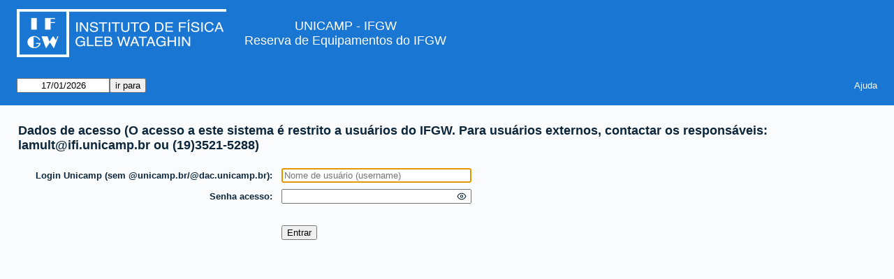

--- FILE ---
content_type: text/html; charset=utf-8
request_url: https://reserva.ifi.unicamp.br/equipamentos/edit_entry.php?view=day&year=2022&month=8&day=9&area=6&room=21&hour=17&minute=0
body_size: 1656
content:
<!DOCTYPE html>
<!--[if lte IE 9]>
<html lang="pt-br" class="unsupported_browser">
<![endif]-->
<!--[if (!IE)|(gt IE 9)]><!-->
<html lang="pt-br">
<!--<![endif]-->
<head>
<meta charset="utf-8">
<meta http-equiv="X-UA-Compatible" content="IE=edge">
<meta name="viewport" content="width=device-width, initial-scale=1">
<meta name="csrf_token" content="104ebd316f7d7122d2116e640909a173f8aed4b3f117ea435f9c52320e26fea1">
<meta name="robots" content="noindex, nofollow, noarchive">
<title>Reserva de Equipamentos do IFGW</title>
<link rel="stylesheet" type="text/css" href="jquery/ui/css/jquery-ui.structure.min.css?v=1742325262">
<link rel="stylesheet" type="text/css" href="jquery/ui/css/cupertino/jquery-ui.theme.min.css?v=1742325262">
<link rel="stylesheet" type="text/css" href="jquery/datatables/datatables.min.css?v=1742325262">
<link rel="stylesheet" type="text/css" href="js/flatpickr/css/flatpickr.min.css?v=1742325262">
<link rel="stylesheet" type="text/css" href="jquery/select2/dist/css/select2.min.css?v=1742325262">
<link rel="stylesheet" type="text/css" href="css/mrbs.css.php?v=1747682995">
<link rel="stylesheet" type="text/css" href="css/mrbs-print.css.php?v=1742325262" media="print">
<!--[if IE]>
<link rel="stylesheet" type="text/css" href="css/mrbs-ie.css?v=1742325262">
<![endif]-->
<link rel="stylesheet" type="text/css" href="/css/custom.css">
<script src="js/init.js.php?v=1742325262"></script>
<script src="jquery/jquery-3.7.0.min.js"></script>
<script src="jquery/jquery-migrate-3.4.0.min.js"></script>
<script src="jquery/ui/jquery-ui.min.js?v=1742325262"></script>
<script src="js/functions.js.php?area=6&amp;v=1742325262"></script>
<script src="js/general.js.php?area=6&amp;v=1742325262"></script>
<script src="js/flatpickr/flatpickr.min.js?v=1742325262"></script>
<script src="js/flatpickr/l10n/pt.js?v=1742325262"></script>
<script src="js/datepicker.js.php?area=6&amp;lang=pt&amp;v=1742325262"></script>
<script src="jquery/select2/dist/js/select2.full.min.js?v=1742325262"></script>
<script src="jquery/select2/dist/js/i18n/pt-BR.js?v=1742325262"></script>
<script src="js/edit_entry.js.php?area=6&amp;v=1742325262"></script>
<!--[if lte IE 8]>
<script src="js/html5shiv.min.js?v=1742325262"></script>
<![endif]-->
</head>
<body class="edit_entry" data-view="week" data-view_all="1" data-area="5" data-room="20" data-page="edit_entry" data-page-date="2026-01-17" data-is-admin="false" data-is-book-admin="false" data-lang-prefs="[&quot;pt-BR&quot;,&quot;pt-br&quot;,&quot;pt-br&quot;,&quot;en&quot;]">
<div class="unsupported_message">
<header class="banner simple">
<div class="logo">
<img src="logo.png" alt="UNICAMP - IFGW" width="300" height="69"></div>
<div class="company">
<span>UNICAMP - IFGW</span><a href="index.php">Reserva de Equipamentos do IFGW</a>
</div>
</header>
<div class="contents">
<p>Unfortunately your browser isn't supported by MRBS.  You will need to upgrade to a more recent version, or else use another browser.</p>
</div>
</div>
<header class="banner">
<div class="logo">
<img src="logo.png" alt="UNICAMP - IFGW" width="300" height="69"></div>
<div class="company">
<span>UNICAMP - IFGW</span><a href="index.php">Reserva de Equipamentos do IFGW</a>
</div>
<nav class="container">
<nav>
<nav class="menu">
<a href="help.php?view=week&amp;page_date=2026-01-17&amp;area=5&amp;room=20">Ajuda</a>
</nav>
<nav class="logon">
</nav>
</nav>
<nav>
<form method="get" id="form_nav" class="js_hidden" action="index.php">
<input type="hidden" name="view" value="week">
<input type="hidden" name="area" value="5">
<input type="date" name="page_date" value="2026-01-17" aria-label="ir para" required data-submit="form_nav">
<input type="submit" value="ir para">
</form>
</nav>
</nav>
</header>
<div class="contents">
<form method="post" class="standard" id="logon" action="edit_entry.php">
<input type="hidden" name="MAX_FILE_SIZE" value="2097152">
<input type="hidden" name="csrf_token" value="104ebd316f7d7122d2116e640909a173f8aed4b3f117ea435f9c52320e26fea1">
<input type="hidden" name="returl" value="">
<input type="hidden" name="target_url" value="edit_entry.php?view=day&amp;year=2022&amp;month=8&amp;day=9&amp;area=6&amp;room=21&amp;hour=17&amp;minute=0">
<input type="hidden" name="action" value="SetName">
<fieldset>
<legend>Dados de acesso (O acesso a este sistema é restrito a usuários do IFGW. Para usuários externos, contactar os responsáveis: lamult@ifi.unicamp.br ou (19)3521-5288)</legend>
<div>
<label title="Nome de usuário (username)" for="username">Login Unicamp (sem @unicamp.br/@dac.unicamp.br)</label>
<input type="text" id="username" name="username" placeholder="Nome de usuário (username)" required autofocus autocomplete="username">
</div>
<div>
<label for="password">Senha acesso</label>
<input type="password" id="password" name="password" autocomplete="current-password">
</div>
</fieldset>
<fieldset>
<div>
<label></label>
<input type="submit" value="Entrar">
</div>
</fieldset>
</form>
</div>
</body>
</html>


--- FILE ---
content_type: text/css
request_url: https://reserva.ifi.unicamp.br/css/custom.css
body_size: 214
content:
body.help div.contents table.details.list {
    display: none;
}

.obs-pag-principal {
    position: relative;
    display: block;
    top: -50px;
    left: -610px;
}
table.dwm_main + nav.date_nav .obs-pag-principal {
    z-index: -1;
}
.obs-pag-principal + .date_now {
    margin-left: 33%;
}
.obs-pag-principal a {
    display: initial;
    width: auto;
}


--- FILE ---
content_type: application/x-javascript
request_url: https://reserva.ifi.unicamp.br/equipamentos/js/edit_entry.js.php?area=6&v=1742325262
body_size: 7716
content:

'use strict';

var isBookAdmin;

var conflictTimer = function conflictTimer(set) {
          if (set)
      {
                if (!isHidden())
        {
          checkConflicts(true);
          conflictTimer.id = window.setInterval(function() {
              checkConflicts(true);
            }, 10000);
        }
      }
      else if (typeof conflictTimer.id !== 'undefined')
      {
        window.clearInterval(conflictTimer.id);
      }
        };


var changeRepTypeDetails = function changeRepTypeDetails() {
    var repType = parseInt($('input[name="rep_type"]:checked').val(), 10);
    var isRepeat = (repType !== 0);
        $('#rep_interval').prop('required', isRepeat);
        $('#rep_end_date').prop('required', isRepeat).parent().toggle(isRepeat);
    $('#skip').parent().toggle(isRepeat);
        $('.rep_type_details').hide();
    switch (repType)
    {
      case 2:
        $('#rep_weekly').show();
        break;
      case 3:
        $('#rep_monthly').show();
        break;
      default:
        break;
    }
  };


var changeRepIntervalUnits = function changeRepIntervalUnits() {
    var repType = parseInt($('input[name="rep_type"]:checked').val(), 10);
    var repInterval = parseInt($('input[name="rep_interval"]').val(), 10);
    var units = $('#interval_units');
    var text;
    switch (repType)
    {
      case 1:
        text = (repInterval === 1) ? 'dia' : 'dias';
        break;
      case 2:
        text = (repInterval === 1) ? 'semana' : 'semanas';
        break;
      case 3:
        text = (repInterval === 1) ? 'mês' : 'meses';
        break;
      case 4:
        text = (repInterval === 1) ? 'ano' : 'anos';
        break;
      default:
        text = units.text();
        break;
    }
    units.text(text);

    units.parent().toggle(repType !== 0);
  };


// areaConfig returns the properties ('enable_periods', etc.) for an area,
// by default the current area
var areaConfig = function areaConfig(property, areaId) {

    var properties = ['enable_periods', 'n_periods', 'default_duration', 'max_duration_enabled',
                      'max_duration_secs', 'max_duration_periods', 'max_duration_qty',
                      'max_duration_units', 'timezone'];
    var i, p, room;

    if ($.inArray(property, properties) < 0)
    {
      throw new Error("areaConfig(): invalid property '" + property + "' passed to areaConfig");
    }

    if (areaId === undefined)
    {
      areaId = $('#area').val();
    }

    if (areaConfig.data === undefined)
    {
      areaConfig.data = [];
    }
    if (areaConfig.data[areaId] === undefined)
    {
      areaConfig.data[areaId] = {};
      room = $('#rooms' + areaId);
      for (i=0; i<properties.length; i++)
      {
        p = properties[i];
        areaConfig.data[areaId][p] = room.data(p);
      }
    }
    return areaConfig.data[areaId][property];
  };


function checkTimeSlots(jqDate)
{
  if (!areaConfig('enable_periods'))
  {
    var siblings = jqDate.siblings();
    var select = jqDate.parent().parent().siblings('select:visible');
    var slots = [];
    select.find('option').each(function() {
        slots.push($(this).val());
      });
        var params = {csrf_token: getCSRFToken(),
                  id: select.attr('id'),
                  day: parseInt(siblings.filter('input[id*="day"]').val(), 10),
                  month: parseInt(siblings.filter('input[id*="month"]').val(), 10),
                  year: parseInt(siblings.filter('input[id*="year"]').val(), 10),
                  tz: areaConfig('timezone'),
                  slots: slots};

    if(args.site)
    {
      params.site = args.site;
    }

    $.post('ajax/check_slot.php', params, function(result) {
        $.each(result.slots, function(key, value) {
            $('#' + result.id).find('option[value="' + value + '"]').remove();
          });
                adjustWidth($('#start_seconds'),
                    $('#end_seconds'));
      }, 'json');
  } 
}


function onAllDayClick()
{
  var form = $('#main');
  if (form.length === 0)
  {
    return;
  }

  var startSelect = form.find('#start_seconds'),
      endSelect = form.find('#end_seconds'),
      allDay = form.find('#all_day');

  var startDatepicker = form.find('#start_date'),
      endDatepicker = form.find('#end_date');

  var date, firstSlot, lastSlot;

  if (allDay.is(':checked')) // If checking the box...
  {
        firstSlot = parseInt(startSelect.find('option').first().val(), 10);
    lastSlot = parseInt(endSelect.find('option').last().val(), 10);
    onAllDayClick.oldStart = parseInt(startSelect.val(), 10);
    onAllDayClick.oldStartDatepicker = startDatepicker.val();
    startSelect.val(firstSlot);
    startSelect.prop('disabled', true);
    onAllDayClick.oldEnd = parseInt(endSelect.val(), 10);
    onAllDayClick.oldEndDatepicker = endDatepicker.val();
    endSelect.val(lastSlot);
    if ((lastSlot < firstSlot) &&
        (onAllDayClick.oldStartDatepicker === onAllDayClick.oldEndDatepicker))
    {
            if (onAllDayClick.oldStart < firstSlot)
      {
        date = new Date(onAllDayClick.oldStartDatepicker);
        date.setDate(date.getDate() - 1);
        startDatepicker.val(date.toISOString().split('T')[0]);
      }
      else
      {
        date = new Date(onAllDayClick.oldEndDatepicker);
        date.setDate(date.getDate() + 1);
        endDatepicker.val(date.toISOString().split('T')[0]);
      }
    }
    endSelect.prop('disabled', true);
  }
  else    {
    startSelect.val(onAllDayClick.oldStart);
    startDatepicker.val(onAllDayClick.oldStartDatepicker);
    startSelect.prop('disabled', false);
    endSelect.val(onAllDayClick.oldEnd);
    endDatepicker.val(onAllDayClick.oldEndDatepicker);
    endSelect.prop('disabled', false);
  }

  adjustSlotSelectors(); 
}

function validationMessages()
{
  var field, label;
    validationMessages.vocab = {};
  validationMessages.vocab['name'] = '';
  validationMessages.vocab['rooms'] = '';
          validationMessages.vocab['f_namebooker'] = '';
                validationMessages.vocab['f_nome_usuario'] = '';
                validationMessages.vocab['f_departamento'] = '';
                validationMessages.vocab['f_local_externo'] = '';
                validationMessages.vocab['f_ramal'] = '';
                validationMessages.vocab['f_tipo_solic'] = '';
          for (var key in validationMessages.vocab)
  {
    if (validationMessages.vocab.hasOwnProperty(key))
    {
      label = $("label[for=" + key + "]");
      if (label.length > 0)
      {
        validationMessages.vocab[key] = label.text();
        validationMessages.vocab[key] = '"' + validationMessages.vocab[key] + '" ';
        validationMessages.vocab[key] += 'é de preenchimento obrigatório.';

        field = document.getElementById(key);
        if (field.setCustomValidity && field.willValidate)
        {
                    $(field).on('validate', function(e) {
                        e.target.setCustomValidity("");
            if (!e.target.validity.valid)
            {
              e.target.setCustomValidity(validationMessages.vocab[$(e.target).attr('id')]);
            }
          });

          $(field).on('change input', function() {
            $(this).trigger('validate');
          });

                    $(field).on('invalid', function() {
            $(this).closest('form').removeData('submit');
          });
                    $(field).trigger('validate');
        }
      }      }    }  }


function validate(form)
{
  var testInput = document.createElement("input");
  var testSelect = document.createElement("select");
  var validForm = true;

    if (!("pattern" in testInput) || !("required" in testInput))
  {
    form.find('input').not('[type="checkbox"]').each(function() {
      var id = $(this).attr('id');
      if (validationMessages.vocab[id])
      {
        if (/(^$)|(^\s+$)/.test($(this).val()))
        {
          window.alert(validationMessages.vocab[id]);
          validForm = false;
          return false;
        }
      }
    });
    if (!validForm)
    {
      return false;
    }
  }

    if (!("required" in testInput))
  {
    form.find('input').filter('[type="checkbox"]').each(function() {
      var id = $(this).attr('id');
      if (validationMessages.vocab[id])
      {
        if (!$(this).is(':checked'))
        {
          window.alert(validationMessages.vocab[id]);
          validForm = false;
          return false;
        }
      }
    });
    if (!validForm)
    {
      return false;
    }
  }

    form.find('textarea').each(function() {
    var id = $(this).attr('id');
    if (validationMessages.vocab[id])
    {
      if (/(^$)|(^\s+$)/.test($(this).val()))
      {
        window.alert(validationMessages.vocab[id]);
        validForm = false;
        return false;
      }
    }
  });
  if (!validForm)
  {
    return false;
  }

    if (!("required" in testSelect))
  {
    form.find('select').each(function() {
      var id = $(this).attr('id');
      if (validationMessages.vocab[id])
      {
        if ($(this).val() === '')
        {
          window.alert(validationMessages.vocab[id]);
          validForm = false;
          return false;
        }
      }
    });
    if (!validForm)
    {
      return false;
    }
  }

    var dateDiff = getDateDifference();
  if (dateDiff < 0)
  {
    window.alert("Error: the start day cannot be after the end day.");
    return false;
  }

    var repType = form.find('input:radio[name=rep_type]:checked').val();
  if ((repType !== undefined) && (parseInt(repType, 10) !== 0))
  {
        if ((!("min" in testInput) || !(("step" in testInput))) &&
        (form.find('#rep_interval').val() < 1))
    {
      window.alert("The repeat interval must be greater than zero.");
      return false;
    }
        if ($('input[name="rep_end_date"]').val() === $('input[name="end_date"]').val())
    {
      if (!window.confirm("It looks like you may have forgotten to set the repeat end date. Do you want to continue anyway?"))
      {
        return false;
      }
    }
  }

    form.find('input[type=submit]').prop('disabled', true);

  
  return true;
}


function checkConflicts(optional)
{
    function getFormValue(formInput)
  {
    var value;
        if (formInput.attr('name').indexOf('[]') === -1)
    {
      if (formInput.filter(':checkbox').length > 0)
      {
        value = formInput.is(':checked') ? '1' : '';
      }
      else if (formInput.filter(':radio').length > 0)
      {
        value = formInput.filter(':checked').val();
      }
      else
      {
        value = formInput.val();
      }
    }
        else
    {
      value = [];
      formInput.each(function() {
          if ((formInput.filter(':checkbox').length === 0) || $(this).is(':checked'))
          {
            var thisValue = $(this).val();
            if ($.isArray(thisValue))
            {
              $.merge(value, thisValue);
            }
            else
            {
              value.push($(this).val());
            }
          }
        });
    }
    return value;
  }   if (checkConflicts.nOutstanding === undefined)
  {
    checkConflicts.nOutstanding = 0;
  }
    if (optional && checkConflicts.nOutstanding)
  {
    return;
  }

    var timeout = 200;   window.setTimeout(function() {
    var params = {};
    var form = $('form#main');
        if ((form.length === 0) || form.data('submit'))
    {
      return;
    }

        var relevantFields = form.find('[name]').not(':disabled, [type="submit"], [type="button"], [type="image"]');
    relevantFields.each(function() {
                var fieldName = $(this).attr('name');
        if (params[fieldName] === undefined)
        {
          params[fieldName] = getFormValue(relevantFields.filter('[name=' + fieldName.replace('[', '\\[').replace(']', '\\]') + ']'));
        }
      });

        $.each(params, function(i, val) {
        if ((typeof(val) === 'object') && ((val === null) || (val.length === 0)))
        {
          delete params[i];
        }
      });

    if(args.site)
    {
      params.site = args.site;
    }

    checkConflicts.nOutstanding++;
    $.post('edit_entry_handler.php', params)
      .fail(function() {
        $('#checks').hide();
      })
      .done(function(result) {
        if (!result)
        {
          $('#checks').hide();
        }
        else {
          $('#checks').show();
          checkConflicts.nOutstanding--;
          var conflictDiv = $('#conflict_check');
          var scheduleDetails = $('#schedule_details');
          var policyDetails = $('#policy_details');
          var titleText, detailsHTML;
          if (result.conflicts.length === 0)
          {
            conflictDiv.attr('class', 'good');
            titleText = 'No scheduling conflicts';
            detailsHTML = titleText;
          }
          else
          {
            conflictDiv.attr('class', 'bad');
            detailsHTML = "<p>";
            titleText = 'A nova reserva entra em confito com as seguintes entrada(s)' + "\n\n";
            detailsHTML += titleText + "<\/p>";
            var conflictsList = getErrorList(result.conflicts);
            detailsHTML += conflictsList.html;
            titleText += conflictsList.text;
          }
          conflictDiv.attr('title', titleText);
          scheduleDetails.html(detailsHTML);

                    var policyDiv = $('#policy_check');
          var rulesList;
          if (result.violations.errors.length === 0)
          {
            if (result.violations.notices.length === 0)
            {
              policyDiv.attr('class', 'good');
              titleText = 'No policy conflicts';
              detailsHTML = titleText;
            }
            else
            {
              policyDiv.attr('class', 'notice');
              detailsHTML = "<p>";
              titleText = '[Information only] The new booking would conflict with the following policies:' + "\n\n";
              detailsHTML += titleText + "<\/p>";
              rulesList = getErrorList(result.violations.notices);
              detailsHTML += rulesList.html;
              titleText += rulesList.text;
            }
          }
          else
          {
            policyDiv.attr('class', 'bad');
            detailsHTML = "<p>";
            titleText = 'Esta reserva entra em conflito com as seguintes políticas' + "\n\n";
            detailsHTML += titleText + "<\/p>";
            rulesList = getErrorList(result.violations.errors);
            detailsHTML += rulesList.html;
            titleText += rulesList.text;
          }
          policyDiv.attr('title', titleText);
          policyDetails.html(detailsHTML);
        }        }, 'json');
  }, timeout);  
} var vocab = {};
vocab.periods = {singular: 'período',
                 plural:   'períodos'};
vocab.minutes = {singular: 'minuto',
                 plural:   'minutos'};
vocab.hours   = {singular: 'hora',
                 plural:   'horas'};
vocab.days    = {singular: 'dia',
                 plural:   'dias'};


function durFormat(r)
{
  var lastChar;

  r = r.toFixed(2);
  r = parseFloat(r);
  r = r.toLocaleString();

  if ((r.indexOf('.') >= 0) || (r.indexOf(',') >= 0))
  {
    while (r.slice(-1) === '0')
    {
      r = r.slice(0, -1);
    }

    lastChar = r.slice(-1);
    if ((lastChar === '.') || (lastChar === ','))
    {
      r = r.slice(0, -1);
    }
  }

  return r;
}

function getDuration(from, to, days)
{
  var duration, durUnits;
  var text = '';
  var currentArea = $('#area').data('current');
  var enablePeriods = areaConfig('enable_periods');
  var durDays;
  var minutesPerDay = 1440;


  durUnits = (enablePeriods) ? 'periods' : 'minutes';
  duration = Math.floor((to - from) / 60);

  if (enablePeriods)
  {
    duration++;    }

    durDays = Math.floor(duration/minutesPerDay);
  if (durDays !== 0)
  {
    days += durDays;
    duration -= durDays * ((enablePeriods) ? $('#start_seconds' + currentArea).find('option').length : minutesPerDay);
  }

  if (!enablePeriods && (duration >= 60))
  {
    durUnits = "hours";
    duration = durFormat(duration/60);
  }

    duration = duration.toString();

  if (days !== 0)
  {
    text += days + ' ';
    text += (days === 1) ? vocab.days.singular : vocab.days.plural;
    if (duration !== '0')
    {
      text +=  ', ';
    }
  }

  if (duration !== '0')
  {
    text += duration + ' ';
    text += (duration === '1') ? vocab[durUnits].singular : vocab[durUnits].plural;
  }

  return text;
}

function getDateDifference()
{
  var diff,
      secondsPerDay = 86400,
      start = $('#start_date').val().split('-'),
      startDate = new Date(parseInt(start[0], 10),
                           parseInt(start[1], 10) - 1,
                           parseInt(start[2], 10),
                           12),
      endDate = $('#end_date'),
      end;

  if (endDate.length === 0)
  {
        diff = 0;
  }
  else
  {
    end = endDate.val().split('-');
    endDate = new Date(parseInt(end[0], 10),
                       parseInt(end[1], 10) - 1,
                       parseInt(end[2], 10),
                       12);

    diff = (endDate - startDate)/(secondsPerDay * 1000);
    diff = Math.round(diff);
  }

  return diff;
}


function adjustWidth(a, b)
{
    a.css({width: "auto"});
  b.css({width: "auto"});
  var aWidth = a.width();
  var bWidth = b.width();
  var maxWidth = Math.max(aWidth, bWidth) + 2;
  a.width(maxWidth);
  b.width(maxWidth);
}


var reloadSlotSelector = function reloadSlotSelector(select, area) {
    select.html($('#' + select.attr('id') + area).html())
          .val(select.data('current'));
  };


var updateSelectorData = function updateSelectorData(){
    var selectors = ['area', 'start_seconds', 'end_seconds'];
    var i, select;

    for (i=0; i<selectors.length; i++)
    {
      select = $('#' + selectors[i]);
      select.data('previous', select.data('current'));
      select.data('current', select.val());
    }
  };


function adjustSlotSelectors()
{
    var area = $('#area'),
      oldArea = area.data('previous'),
      currentArea = area.data('current');

  var enablePeriods    = areaConfig('enable_periods'),
      oldEnablePeriods = areaConfig('enable_periods', oldArea),
      defaultDuration  = areaConfig('default_duration');

  var startSelect = $('#start_seconds'),
      endSelect = $('#end_seconds'),
      allDay = $('#all_day');

  var startKeepDisabled = startSelect.hasClass('keep_disabled'),
      endKeepDisabled = endSelect.hasClass('keep_disabled'),
      allDayKeepDisabled = allDay.hasClass('keep_disabled');

  var oldStartValue = parseInt(startSelect.data('previous'), 10),
      oldEndValue = parseInt(endSelect.data('previous'), 10);

  var nbsp = '\u00A0',
      startValue, endValue, firstValue, lastValue, optionClone;

  if (startSelect.length === 0)
  {
    return;
  }
    if (allDay.is(':checked'))
  {
    startValue = parseInt(startSelect.find('option').first().val(), 10);
    endValue = parseInt(endSelect.find('option').last().val(), 10);
        if (oldArea !== currentArea)
    {
      startSelect.prop('disabled', true);
      endSelect.prop('disabled', true);
    }
  }
    else if (oldArea !== currentArea)
  {
        if (oldEnablePeriods === enablePeriods)
    {
            startSelect.find('option').reverse().each(function() {
          startValue = parseInt($(this).val(), 10);
          if (startValue <= oldStartValue)
          {
            return false;
          }
        });
            endSelect.find('option').each(function() {
          endValue = parseInt($(this).val(), 10);
          if (endValue >= oldEndValue)
          {
            return false;
          }
        });
    }
        else
    {
      startValue = parseInt(startSelect.find('option').first().val(), 10);
      if (enablePeriods)
      {
        endValue = startValue;
      }
      else
      {
        endValue = startValue + defaultDuration;
      }
    }
  }
    else
  {
    startValue = parseInt(startSelect.val(), 10);
    endValue = parseInt(endSelect.val(), 10);
        if (startValue !== oldStartValue)
    {
      endValue = endValue + (startValue - oldStartValue);
    }
  }

  var dateDifference = getDateDifference();

    if (!allDay.is(':checked'))
  {
    var newState = (dateDifference < 0);
    if (newState || startKeepDisabled)
    {
      startSelect.prop('disabled', true);
    }
    else
    {
      startSelect.prop('disabled', false);
    }
    if (newState || endKeepDisabled)
    {
      endSelect.prop('disabled', true);
    }
    else
    {
      endSelect.prop('disabled', false);
    }
    if (newState || allDayKeepDisabled)
    {
      allDay.prop('disabled', true);
    }
    else
    {
      allDay.prop('disabled', false);
    }
  }

    startSelect.html($('#start_seconds' + currentArea).html());
  startSelect.val(startValue);
  startSelect.data('current', startValue);

    endSelect.empty();

  $('#end_time_error').text('');  
  $('#end_seconds' + currentArea).find('option').each(function(i) {

      var thisValue = parseInt($(this).val(), 10),
          nPeriods           = areaConfig('n_periods'),
          maxDurationEnabled = areaConfig('max_duration_enabled'),
          maxDurationSecs    = areaConfig('max_duration_secs'),
          maxDurationPeriods = areaConfig('max_duration_periods'),
          maxDurationQty     = areaConfig('max_duration_qty'),
          maxDurationUnits   = areaConfig('max_duration_units'),
          secondsPerDay      = 86400,
          duration,
          maxDuration;

            if (!isBookAdmin)
      {
        if (maxDurationEnabled)
        {
                    duration =  thisValue - startValue;
          if (enablePeriods)
          {
            duration = duration/60 + 1;              duration += dateDifference * nPeriods;
          }
          else
          {
            duration += dateDifference * secondsPerDay;
          }
          maxDuration = (enablePeriods) ? maxDurationPeriods : maxDurationSecs;
          if (duration > maxDuration)
          {
            if (i === 0)
            {
              endSelect.append($(this).val(thisValue).text(nbsp));
              var errorMessage = 'The maximum duration of a booking is' + nbsp;
              if (enablePeriods)
              {
                errorMessage += maxDurationPeriods + nbsp;
                errorMessage += (maxDurationPeriods > 1) ? vocab.periods.plural : vocab.periods.singular;
              }
              else
              {
                errorMessage += maxDurationQty + nbsp + maxDurationUnits;
              }
              $('#end_time_error').text(errorMessage);
            }
            else
            {
              return false;
            }
          }
        }
      }

      if ((thisValue > startValue) ||
          ((thisValue === startValue) && enablePeriods) ||
          (dateDifference !== 0))
      {
        optionClone = $(this).clone();
        if (dateDifference < 0)
        {
          optionClone.text('Start day after end day');
        }
        else
        {
          optionClone.text($(this).text() + nbsp + nbsp +
                           '(' + getDuration(startValue, thisValue, dateDifference) +
                           ')');
        }
        endSelect.append(optionClone);
      }
    });

  firstValue = parseInt(endSelect.find('option').first().val(), 10);
  lastValue = parseInt(endSelect.find('option').last().val(), 10);
  if (isNaN(endValue))   {
    endValue = lastValue;
  }
  else
  {
        endValue = Math.max(endValue, firstValue);
    endValue = Math.min(endValue, lastValue);
  }

  endSelect.val(endValue);
  endSelect.data('current', endValue);

  adjustWidth(startSelect, endSelect);

} 

var editEntryVisChanged = function editEntryVisChanged() {
        conflictTimer(false);
    conflictTimer(true);
  };


function populateFromSessionStorage(form)
{
  var storedData = sessionStorage.getItem('form_data');
  if (storedData)
  {
    var form_data = JSON.parse(storedData);

        $.each(form_data, function (index, field)
    {
      if (field.name === 'area')
      {
        $('#area').val(field.value).trigger('change');
        return false;  // We've found the area field so we can stop.
      }
    });

        var selects = {};

    $.each(form_data, function (index, field)
    {
            if (field.name === 'csrf_token')
      {
        return;
      }

      var el = $('[name="' + field.name + '"]'),
        tagName = el.prop('tagName'),
        type;

            if (tagName.toLowerCase() === 'select')
      {
        if (!selects[field.name])
        {
          selects[field.name] = []
        }
        selects[field.name].push(field.value);
      }
            else
      {
        type = el.attr('type');
        switch (type)
        {
          case 'checkbox':
                      if (field.name.match(/\[]$/))
            {
              el.filter('[value="' + field.value + '"]').attr('checked', 'checked');
            }
            else
            {
              el.attr('checked', 'checked');
            }
            break;
          case 'radio':
            el.filter('[value="' + field.value + '"]').attr('checked', 'checked');
            break;
          default:
            el.val(field.value);
            break;
        }
      }
    });

        for (var property in selects)
    {
      $('[name="' + property + '"]').val(selects[property]).change();
    }
        form.find('datalist').each(function() {
            var prev1 = $(this).prev();
      var prev2 = prev1.prev();
      if ($(this).attr('id') === prev2.attr('list'))
      {
        prev2.val(prev1.val());
      }
      else
      {
        console.warn("MRBS: something has gone wrong - maybe the MRBS datalist structure has changed.")
      }
    });

        form.find('.flatpickr-input').each(function() {
        document.querySelector('#' + $(this).attr('id'))._flatpickr.setDate($(this).val(), true);
      });

  }
}


$(document).on('page_ready', function() {

  isBookAdmin = args.isBookAdmin;

  var form = $('#main'),
      areaSelect = $('#area'),
      startAndEndDates = $('#start_date, #end_date'),
      startSelect,
      endSelect,
      allDay;

    if (areaSelect.length === 0)
  {
    areaSelect = $('<input id="area" type="hidden" value="' + args.area + '">');
    $('#div_rooms').before(areaSelect);
  }

  $('#div_areas').show();

  $('#start_seconds, #end_seconds')
      .each(function() {
          $(this).data('current', $(this).val());
          $(this).data('previous', $(this).val());
        })
      .on('change', function() {
          updateSelectorData();
          reloadSlotSelector($(this), $('#area').val());
          adjustSlotSelectors();
          updateSelectorData();
        });


  areaSelect
      .data('current', areaSelect.val())
      .data('previous', areaSelect.val())
      .on('change', function() {
          var newArea = $(this).val();

          updateSelectorData();

                    var roomSelect = $('#rooms');
          roomSelect.html($('#rooms' + newArea).html());

                    reloadSlotSelector($('#start_seconds'), newArea);

                    var allDayCheckbox = $('#all_day');
          allDayCheckbox.html($('#all_day' + newArea).html());

                    reloadSlotSelector($('#end_seconds'), newArea);

          adjustSlotSelectors();
        });

  $('input[name="all_day"]').on('click', function() {
      onAllDayClick();
    });

    if (form.data('back'))
  {
    populateFromSessionStorage(form);
  }

  
  adjustSlotSelectors();

    startSelect = form.find('#start_seconds');
  endSelect = form.find('#end_seconds');
  allDay = form.find('#all_day');
  if (allDay.is(':visible') &&
      (allDay.is(':disabled') === false) &&
      (startSelect.val() === startSelect.find('option').first().val()) &&
      (endSelect.val() === endSelect.find('option').last().val()))
  {
    allDay.attr('checked', 'checked');
    startSelect.prop('disabled', true);
    endSelect.prop('disabled', true);
    onAllDayClick.oldStart = startSelect.val();
    onAllDayClick.oldEnd = endSelect.val();
    onAllDayClick.oldStartDatepicker = form.find('#start_date').val();
    onAllDayClick.oldEndDatepicker = form.find('#end_date').val();
  }



    if (typeof validationMessages === 'function')
  {
    validationMessages();
  }

    form.find('[type="submit"], [type="button"], [type="image"]').on('click', function() {
    var trigger = $(this).attr('name');
    $(this).closest('form').data('submit', trigger);
  });

  form.on('submit', function()
  {
    var result = true;
    if ($(this).data('submit') === 'save_button')
    {
            result = validate($(this));
      if (!result)
      {
                $(this).removeData('submit');
      }
    }
        if (result)
    {
      sessionStorage.setItem('form_data', JSON.stringify($(this).serializeArray()));
    }
    return result;
  });

    var formFields = form.find('input.date, [name]').not(':disabled, [type="submit"], [type="button"], [type="image"]');
  formFields.filter(':checkbox')
            .on('click', function() {
                checkConflicts();
              });
  formFields.not(':checkbox')
            .on('change', function() {
                checkConflicts();
              });

    var tabsHTML =
'<div id="check_tabs">' +
'<ul id="details_tabs">' +
'<li><a href="#schedule_details">Schedule</a></li>' +
'<li><a href="#policy_details">Policy</a></li>' +
'<li id="ui-tab-dialog-close"></li>' +
'</ul>' +
'<div id="schedule_details"></div>' +
'<div id="policy_details"></div>' +
'</div>';

  $('<div>').attr('id', 'check_results')
            .css('display', 'none')
            .html(tabsHTML)
            .appendTo(form);

  $('#conflict_check, #policy_check').on('click', function manageTabs() {
      var tabId,
          tabIndex,
          checkResults = $('#check_results'),
          checkTabs = $('#check_tabs');
            switch ($(this).attr('id'))
      {
        case 'policy_check':
          tabId = 'policy_details';
          break;
        case 'conflict_check':
        default:
          tabId = 'schedule_details';
          break;
      }
      tabIndex = $('#details_tabs a[href="#' + tabId + '"]').parent().index();

            if (manageTabs.alreadyExists)
      {
        if (!checkResults.dialog("isOpen"))
        {
          checkResults.dialog("open");
        }
        checkTabs.tabs('option', 'active', tabIndex);
        return;
      }
            checkTabs.tabs();
      checkTabs.tabs('option', 'active', tabIndex);
      checkResults.dialog({'width': 400,
                           'height': 200,
                           'minWidth': 300,
                           'minHeight': 150,
                           'draggable': true});
            var detailsTabs = $('#details_tabs');
      detailsTabs.append($('button.ui-dialog-titlebar-close'));
            $('.ui-dialog').addClass('ui-tabs')
                     .prepend(detailsTabs)
                     .draggable('option', 'handle', '#details_tabs');
            $('.ui-dialog-titlebar').remove();
      detailsTabs.addClass('ui-dialog-titlebar');

      manageTabs.alreadyExists=true;
    });

    conflictTimer(true);

    startAndEndDates.on('change', function() {

    
    var endDate = $('#end_date');

    if ($(this).attr('id') === 'start_date')
    {
      if (endDate.css('visibility') === 'hidden')
      {
        endDate.val($(this).val());
      }
    }

        if (getDateDifference() < 0)
    {
      var selector = ($(this).attr('id') === 'start_date') ? '#end_date' : '#start_date';
      var fp = document.querySelector(selector)._flatpickr;
      fp.setDate($(this).val());
    }

        adjustSlotSelectors();

        checkConflicts();

        checkTimeSlots($(this));

  });

  startAndEndDates.each(function() {
      checkTimeSlots($(this));
    });

  $('input[name="rep_interval"]').on('change', changeRepIntervalUnits);

  $('input[name="rep_type"]').on('change', function() {
    changeRepTypeDetails();
    changeRepIntervalUnits();
  }).trigger('change');

    var prefix = visibilityPrefix();
  if (document.addEventListener &&
      (prefix !== null))
  {
    document.addEventListener(prefix + "visibilitychange", editEntryVisChanged);
  }

  form.removeClass('js_hidden');

    var nameInput = form.find('#name');

  if (nameInput.length && !(nameInput.prop('disabled') || nameInput.val().length))
  {
    nameInput.trigger('focus');
  }


    var allowRegistration = $('#allow_registration');
  allowRegistration.on('change', function() {
      var registration = $('#registration');
      var allowRegistrationChecked = $(this).is(':checked');
      registration.find('input, select').not($(this)).prop('disabled', !allowRegistrationChecked);
      if (allowRegistrationChecked)
      {
        registration.find('.enabler').trigger('change');
      }
    })
    .trigger('change');

    form.on('submit', function() {
      $('#registration').find('input[type="checkbox"]').prop('disabled', false);
    });

});


--- FILE ---
content_type: application/x-javascript
request_url: https://reserva.ifi.unicamp.br/equipamentos/js/functions.js.php?area=6&v=1742325262
body_size: 4893
content:

'use strict';

// Decodes a base64 encoded string.  Returns false if it can't be decoded.
// See https://stackoverflow.com/questions/30106476/using-javascripts-atob-to-decode-base64-doesnt-properly-decode-utf-8-strings
function base64Decode(string)
{
  if (typeof TextDecoder === "undefined")
  {
    return false;
  }
    const text = atob(string);
  const length = text.length;
  const bytes = new Uint8Array(length);
  for (let i = 0; i < length; i++) {
    bytes[i] = text.charCodeAt(i);
  }
  const decoder = new TextDecoder(); // default is utf-8
  return decoder.decode(bytes);
}

function isIos()
{
    return (window.navigator.userAgent.match(/iPad/i) ||
          window.navigator.userAgent.match(/iPhone/i) ||
          /iPad|iPhone|iPod/.test(navigator.platform) ||
          (navigator.platform === 'MacIntel' && navigator.maxTouchPoints > 1));
}

function isMobile()
{
  return (/Android|webOS|iPhone|iPad|iPod|BlackBerry|IEMobile|Opera Mini/i.test(navigator.userAgent) || isIos());
}

$.fn.reverse = [].reverse;

$.fn.isHScrollable = function () {
  return this[0].scrollWidth > this[0].clientWidth;
};

$.fn.isVScrollable = function () {
  return this[0].scrollHeight > this[0].clientHeight;
};

jQuery.fn.extend({

    mrbsSelect: function(tags, useOnMobile) {
    if (tags || useOnMobile || !isMobile())
    {
      tags = Boolean(tags);
      $(this).wrap('<div></div>')
        .select2({
          dropdownAutoWidth: true,
          tags: tags,
          language: 'pt-BR',        })
        .next('.select2-container').each(function() {
            var container = $(this);
            container.width(container.width() + 5);
          });
    }
    return($(this));
  }

});


function getMaxWidth (selection) {
  return Math.max.apply(null, selection.map(function() {
    return $(this).width();
  }).get());
}


function getErrorList(errors)
{
  var result = {html: '', text: ''},
      patternSpan = /<span[\s\S]*span>/gi,
      patternTags = /<\S[^><]*>/g,
      str;

  result.html += "<ul>";

  for (var i=0; i<errors.length; i++)
  {
    result.html += "<li>" + errors[i] + "<\/li>";
    result.text += '(' + (i+1).toString() + ') ';
        str = errors[i].replace(patternSpan, '').replace(patternTags, '');
        result.text += $('<div>').html(str).text();
    result.text += "  \n";
  }

  result.html += "<\/ul>";

  return result;
}


var visibilityPrefix = function visibilityPrefix() {
    var prefixes = ['', 'webkit', 'moz', 'ms', 'o'];
    var testProperty;

    if (typeof visibilityPrefix.prefix === 'undefined')
    {
      visibilityPrefix.prefix = null;
      for (var i=0; i<prefixes.length; i++)
      {
        testProperty = prefixes[i];
        testProperty += (prefixes[i] === '') ? 'hidden' : 'Hidden';
        if (testProperty in document)
        {
          visibilityPrefix.prefix = prefixes[i];
          break;
        }
      }
    }

    return visibilityPrefix.prefix;
  };

var isHidden = function isHidden() {
    var prefix;
    prefix = visibilityPrefix();
    switch (prefix)
    {
      case null:
        return null;
        break;
      case '':
        return document.hidden;
        break;
      default:
        return document[prefix + 'Hidden'];
        break;
    }
  };


function throttle(fn, threshold, scope) {

  var last,
      deferTimer;

  threshold || (threshold = 250);

  return function () {
    var context = scope || this,
        now = +new Date(),
        args = arguments;

    if (last && now < last + threshold)
    {
      // hold on to it
      clearTimeout(deferTimer);
      deferTimer = setTimeout(function () {
          last = now;
          fn.apply(context, args);
        }, threshold);
    }
    else
    {
      last = now;
      fn.apply(context, args);
    }
  };
}

function isMeteredConnection()
{
  var connection = navigator.connection ||
                   navigator.mozConnection ||
                   navigator.webkitConnection ||
                   navigator.msConnection ||
                   null;

  if (connection === null)
  {
    return false;
  }

  if ('type' in connection)
  {
        return (connection.type === 'cellular');
  }

    if ('metered' in connection)
  {
    return connection.metered;
  }

  return false;
}


function getCSRFToken()
{
  return $('meta[name="csrf_token"]').attr('content');
}


function getParameterByName(name, url)
{
  if (!url)
  {
    url = window.location.href;
  }
  name = name.replace(/[\[\]]/g, "\\$&");
  var regex = new RegExp("[?&]" + name + "(=([^&#]*)|&|#|$)"),
      results = regex.exec(url);
  if (!results) return null;
  if (!results[2])
  {
    return '';
  }
  return decodeURIComponent(results[2].replace(/\+/g, " "));
}


(function($){

    /**
     * Copyright 2012, Digital Fusion
     * Licensed under the MIT license.
     * http://teamdf.com/jquery-plugins/license/
     *
     * @author Sam Sehnert
     * @desc A small plugin that checks whether elements are within
     *       the user visible viewport of a web browser.
     *       only accounts for vertical position, not horizontal.
     */
    var $w=$(window);
    $.fn.visible = function(partial,hidden,direction,container){

        if (this.length < 1)
            return;

	// Set direction default to 'both'.
	direction = direction || 'both';

        var $t          = this.length > 1 ? this.eq(0) : this,
						isContained = typeof container !== 'undefined' && container !== null,
						$c				  = isContained ? $(container) : $w,
						wPosition        = isContained ? $c.position() : 0,
            t           = $t.get(0),
            vpWidth     = $c.outerWidth(),
            vpHeight    = $c.outerHeight(),
            clientSize  = hidden === true ? t.offsetWidth * t.offsetHeight : true;

        if (typeof t.getBoundingClientRect === 'function'){

            // Use this native browser method, if available.
            var rec = t.getBoundingClientRect(),
                tViz = isContained ?
												rec.top - wPosition.top >= 0 && rec.top < vpHeight + wPosition.top :
												rec.top >= 0 && rec.top < vpHeight,
                bViz = isContained ?
												rec.bottom - wPosition.top > 0 && rec.bottom <= vpHeight + wPosition.top :
												rec.bottom > 0 && rec.bottom <= vpHeight,
                lViz = isContained ?
												rec.left - wPosition.left >= 0 && rec.left < vpWidth + wPosition.left :
												rec.left >= 0 && rec.left <  vpWidth,
                rViz = isContained ?
												rec.right - wPosition.left > 0  && rec.right < vpWidth + wPosition.left  :
												rec.right > 0 && rec.right <= vpWidth,
                vVisible   = partial ? tViz || bViz : tViz && bViz,
                hVisible   = partial ? lViz || rViz : lViz && rViz;

            vVisible = (rec.top < 0 && rec.bottom > vpHeight) ? true : vVisible;
            hVisible = (rec.left < 0 && rec.right > vpWidth) ? true : hVisible;

            if(direction === 'both')
                return clientSize && vVisible && hVisible;
            else if(direction === 'vertical')
                return clientSize && vVisible;
            else if(direction === 'horizontal')
                return clientSize && hVisible;
        } else {

            var viewTop 				= isContained ? 0 : wPosition,
                viewBottom      = viewTop + vpHeight,
                viewLeft        = $c.scrollLeft(),
                viewRight       = viewLeft + vpWidth,
                position          = $t.position(),
                _top            = position.top,
                _bottom         = _top + $t.height(),
                _left           = position.left,
                _right          = _left + $t.width(),
                compareTop      = partial === true ? _bottom : _top,
                compareBottom   = partial === true ? _top : _bottom,
                compareLeft     = partial === true ? _right : _left,
                compareRight    = partial === true ? _left : _right;

            if(direction === 'both')
                return !!clientSize && ((compareBottom <= viewBottom) && (compareTop >= viewTop)) && ((compareRight <= viewRight) && (compareLeft >= viewLeft));
            else if(direction === 'vertical')
                return !!clientSize && ((compareBottom <= viewBottom) && (compareTop >= viewTop));
            else if(direction === 'horizontal')
                return !!clientSize && ((compareRight <= viewRight) && (compareLeft >= viewLeft));
        }
    };

})(jQuery);

// https://github.com/mgalante/jquery.redirect
/*
jQuery Redirect v1.1.4

Copyright (c) 2013-2022 Miguel Galante
Copyright (c) 2011-2013 Nemanja Avramovic, www.avramovic.info

Licensed under CC BY-SA 4.0 License: http://creativecommons.org/licenses/by-sa/4.0/

This means everyone is allowed to:

Share - copy and redistribute the material in any medium or format
Adapt - remix, transform, and build upon the material for any purpose, even commercially.
Under following conditions:

Attribution - You must give appropriate credit, provide a link to the license, and indicate if changes were made. You may do so in any reasonable manner, but not in any way that suggests the licensor endorses you or your use.
ShareAlike - If you remix, transform, or build upon the material, you must distribute your contributions under the same license as the original.
*/
; (function ($) {
  'use strict';

  // Defaults configuration
  var defaults = {
    url: null,
    values: null,
    method: 'POST',
    target: null,
    traditional: false,
    redirectTop: false
  };

  /**
   * jQuery Redirect
   * @param {string} url - Url of the redirection
   * @param {Object} values - (optional) An object with the data to send. If not present will look for values as QueryString in the target url.
   * @param {string} method - (optional) The HTTP verb can be GET or POST (defaults to POST)
   * @param {string} target - (optional) The target of the form. "_blank" will open the url in a new window.
   * @param {boolean} traditional - (optional) This provides the same function as jquery's ajax function. The brackets are omitted on the field name if its an array.  This allows arrays to work with MVC.net among others.
   * @param {boolean} redirectTop - (optional) If its called from a iframe, force to navigate the top window.
   *//**
   * jQuery Redirect
   * @param {string} opts - Options object
   * @param {string} opts.url - Url of the redirection
   * @param {Object} opts.values - (optional) An object with the data to send. If not present will look for values as QueryString in the target url.
   * @param {string} opts.method - (optional) The HTTP verb can be GET or POST (defaults to POST)
   * @param {string} opts.target - (optional) The target of the form. "_blank" will open the url in a new window.
   * @param {boolean} opts.traditional - (optional) This provides the same function as jquery's ajax function. The brackets are omitted on the field name if its an array.  This allows arrays to work with MVC.net among others.
   * @param {boolean} opts.redirectTop - (optional) If its called from a iframe, force to navigate the top window.
   */

  $.redirect = function (url, values, method, target, traditional, redirectTop) {
    var opts = url;
    if (typeof url !== 'object') {
      opts = {
        url: url,
        values: values,
        method: method,
        target: target,
        traditional: traditional,
        redirectTop: redirectTop
      };
    }

    var config = $.extend({}, defaults, opts);
    var generatedForm = $.redirect.getForm(config.url, config.values, config.method, config.target, config.traditional);
    $('body', config.redirectTop ? window.top.document : undefined).append(generatedForm.form);
    generatedForm.submit();
    generatedForm.form.remove();
  };

  $.redirect.getForm = function (url, values, method, target, traditional) {
    method = (method && ['GET', 'POST', 'PUT', 'DELETE'].indexOf(method.toUpperCase()) !== -1) ? method.toUpperCase() : 'POST';

    url = url.split('#');
    var hash = url[1] ? ('#' + url[1]) : '';
    url = url[0];

    if (!values) {
      var obj = $.parseUrl(url);
      url = obj.url;
      values = obj.params;
    }

    values = removeNulls(values);

    var form = $('<form>')
      .attr('method', method)
      .attr('action', url + hash);

    if (target) {
      form.attr('target', target);
    }

    var submit = form[0].submit;
    iterateValues(values, [], form, null, traditional);

    return { form: form, submit: function () { submit.call(form[0]); } };
  };

  // Utility Functions
  /**
   * Url and QueryString Parser.
   * @param {string} url - a Url to parse.
   * @returns {object} an object with the parsed url with the following structure {url: URL, params:{ KEY: VALUE }}
   */
  $.parseUrl = function (url) {
    if (url.indexOf('?') === -1) {
      return {
        url: url,
        params: {}
      };
    }
    var parts = url.split('?');
    var queryString = parts[1];
    var elems = queryString.split('&');
    url = parts[0];

    var i;
    var pair;
    var obj = {};
    for (i = 0; i < elems.length; i += 1) {
      pair = elems[i].split('=');
      obj[pair[0]] = pair[1];
    }

    return {
      url: url,
      params: obj
    };
  };

  // Private Functions
  var getInput = function (name, value, parent, array, traditional) {
    var parentString;
    if (parent.length > 0) {
      parentString = parent[0];
      var i;
      for (i = 1; i < parent.length; i += 1) {
        parentString += '[' + parent[i] + ']';
      }

      if (array) {
        if (traditional) {
          name = parentString;
        } else {
          name = parentString + '[' + name + ']';
        }
      } else {
        name = parentString + '[' + name + ']';
      }
    }

    return $('<input>').attr('type', 'hidden')
      .attr('name', name)
      .attr('value', value);
  };

  var iterateValues = function (values, parent, form, isArray, traditional) {
    var iterateParent = [];
    Object.keys(values).forEach(function (i) {
      if (typeof values[i] === 'object') {
        iterateParent = parent.slice();
        iterateParent.push(i);
        iterateValues(values[i], iterateParent, form, Array.isArray(values[i]), traditional);
      } else {
        form.append(getInput(i, values[i], parent, isArray, traditional));
      }
    });
  };

  var removeNulls = function (values) {
    var propNames = Object.getOwnPropertyNames(values);
    for (var i = 0; i < propNames.length; i++) {
      var propName = propNames[i];
      if (values[propName] === null || values[propName] === undefined) {
        delete values[propName];
      } else if (typeof values[propName] === 'object') {
        values[propName] = removeNulls(values[propName]);
      } else if (values[propName].length < 1) {
        delete values[propName];
      }
    }
    return values;
  };
}(window.jQuery || window.Zepto || window.jqlite));


